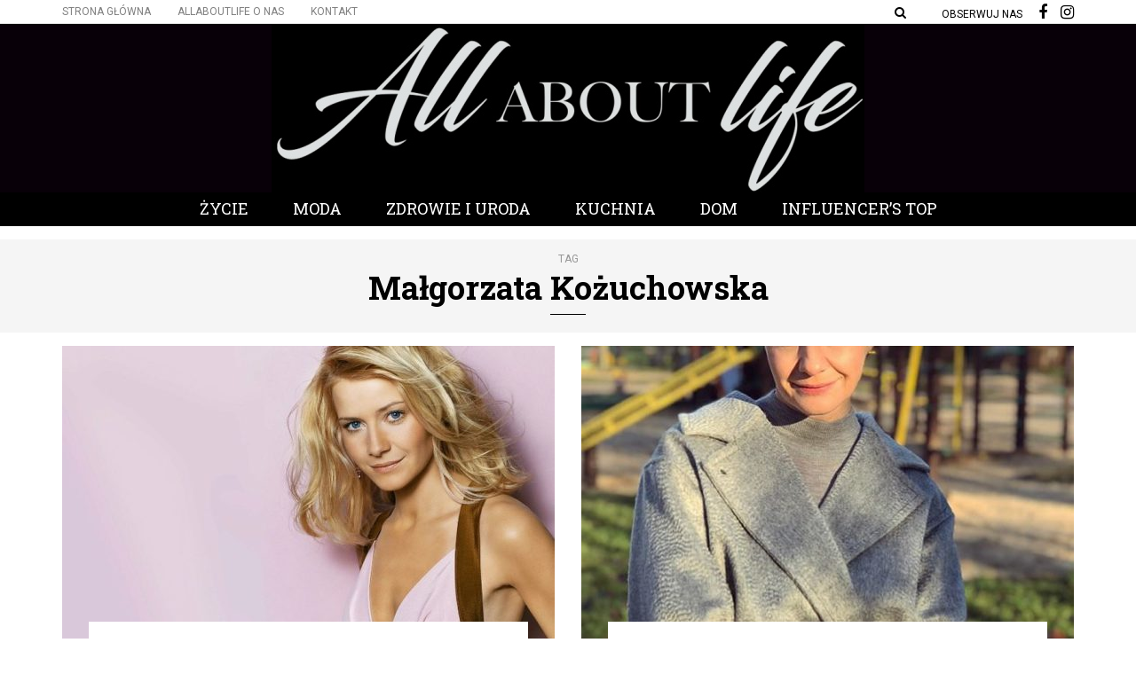

--- FILE ---
content_type: text/html; charset=UTF-8
request_url: https://allaboutlife.pl/tag/malgorzata-kozuchowska/
body_size: 10751
content:
<!DOCTYPE html>
<html lang="pl-PL">
<head>
<meta name="viewport" content="width=device-width, initial-scale=1.0" />
<meta charset="UTF-8" />
<link rel="profile" href="https://gmpg.org/xfn/11" />
<link href="https://fonts.googleapis.com/css?family=Open+Sans" rel="stylesheet">
<link href="https://fonts.googleapis.com/css?family=Ubuntu" rel="stylesheet">
<link href="https://fonts.googleapis.com/css?family=Abril+Fatface" rel="stylesheet">
<link href="https://fonts.googleapis.com/css?family=Roboto:400,500,700&amp;subset=latin-ext" rel="stylesheet"><link rel="pingback" href="https://allaboutlife.pl/xmlrpc.php" />
<meta name='robots' content='index, follow, max-video-preview:-1, max-snippet:-1, max-image-preview:large' />
<!-- This site is optimized with the Yoast SEO plugin v19.8 - https://yoast.com/wordpress/plugins/seo/ -->
<title>Małgorzata Kożuchowska - All ABOUT Life</title>
<link rel="canonical" href="https://allaboutlife.pl/tag/malgorzata-kozuchowska/" />
<meta property="og:locale" content="pl_PL" />
<meta property="og:type" content="article" />
<meta property="og:title" content="Małgorzata Kożuchowska - All ABOUT Life" />
<meta property="og:url" content="https://allaboutlife.pl/tag/malgorzata-kozuchowska/" />
<meta property="og:site_name" content="All ABOUT Life" />
<meta name="twitter:card" content="summary_large_image" />
<script type="application/ld+json" class="yoast-schema-graph">{"@context":"https://schema.org","@graph":[{"@type":"CollectionPage","@id":"https://allaboutlife.pl/tag/malgorzata-kozuchowska/","url":"https://allaboutlife.pl/tag/malgorzata-kozuchowska/","name":"Małgorzata Kożuchowska - All ABOUT Life","isPartOf":{"@id":"https://allaboutlife.pl/#website"},"primaryImageOfPage":{"@id":"https://allaboutlife.pl/tag/malgorzata-kozuchowska/#primaryimage"},"image":{"@id":"https://allaboutlife.pl/tag/malgorzata-kozuchowska/#primaryimage"},"thumbnailUrl":"https://allaboutlife.pl/wp-content/uploads/2018/02/Kożuchowska.jpg","breadcrumb":{"@id":"https://allaboutlife.pl/tag/malgorzata-kozuchowska/#breadcrumb"},"inLanguage":"pl-PL"},{"@type":"ImageObject","inLanguage":"pl-PL","@id":"https://allaboutlife.pl/tag/malgorzata-kozuchowska/#primaryimage","url":"https://allaboutlife.pl/wp-content/uploads/2018/02/Kożuchowska.jpg","contentUrl":"https://allaboutlife.pl/wp-content/uploads/2018/02/Kożuchowska.jpg","width":737,"height":558,"caption":"fot. www.instagram.com/malgorzatakozuchowska"},{"@type":"BreadcrumbList","@id":"https://allaboutlife.pl/tag/malgorzata-kozuchowska/#breadcrumb","itemListElement":[{"@type":"ListItem","position":1,"name":"Strona główna","item":"https://allaboutlife.pl/"},{"@type":"ListItem","position":2,"name":"Małgorzata Kożuchowska"}]},{"@type":"WebSite","@id":"https://allaboutlife.pl/#website","url":"https://allaboutlife.pl/","name":"All ABOUT Life","description":"U nas znajdziesz informacje o najnowszych trendach i topowych produktach.  ","potentialAction":[{"@type":"SearchAction","target":{"@type":"EntryPoint","urlTemplate":"https://allaboutlife.pl/?s={search_term_string}"},"query-input":"required name=search_term_string"}],"inLanguage":"pl-PL"}]}</script>
<!-- / Yoast SEO plugin. -->
<link rel='dns-prefetch' href='//fonts.googleapis.com' />
<link rel="alternate" type="application/rss+xml" title="All ABOUT Life &raquo; Kanał z wpisami" href="https://allaboutlife.pl/feed/" />
<link rel="alternate" type="application/rss+xml" title="All ABOUT Life &raquo; Kanał z komentarzami" href="https://allaboutlife.pl/comments/feed/" />
<link rel="alternate" type="application/rss+xml" title="All ABOUT Life &raquo; Kanał z wpisami otagowanymi jako Małgorzata Kożuchowska" href="https://allaboutlife.pl/tag/malgorzata-kozuchowska/feed/" />
<!-- This site uses the Google Analytics by MonsterInsights plugin v8.10.0 - Using Analytics tracking - https://www.monsterinsights.com/ -->
<script
src="//www.googletagmanager.com/gtag/js?id=UA-91941923-1"  data-cfasync="false" data-wpfc-render="false" type="text/javascript" async></script>
<script data-cfasync="false" data-wpfc-render="false" type="text/javascript">
var mi_version = '8.10.0';
var mi_track_user = true;
var mi_no_track_reason = '';
var disableStrs = [
'ga-disable-UA-91941923-1',
];
/* Function to detect opted out users */
function __gtagTrackerIsOptedOut() {
for (var index = 0; index < disableStrs.length; index++) {
if (document.cookie.indexOf(disableStrs[index] + '=true') > -1) {
return true;
}
}
return false;
}
/* Disable tracking if the opt-out cookie exists. */
if (__gtagTrackerIsOptedOut()) {
for (var index = 0; index < disableStrs.length; index++) {
window[disableStrs[index]] = true;
}
}
/* Opt-out function */
function __gtagTrackerOptout() {
for (var index = 0; index < disableStrs.length; index++) {
document.cookie = disableStrs[index] + '=true; expires=Thu, 31 Dec 2099 23:59:59 UTC; path=/';
window[disableStrs[index]] = true;
}
}
if ('undefined' === typeof gaOptout) {
function gaOptout() {
__gtagTrackerOptout();
}
}
window.dataLayer = window.dataLayer || [];
window.MonsterInsightsDualTracker = {
helpers: {},
trackers: {},
};
if (mi_track_user) {
function __gtagDataLayer() {
dataLayer.push(arguments);
}
function __gtagTracker(type, name, parameters) {
if (!parameters) {
parameters = {};
}
if (parameters.send_to) {
__gtagDataLayer.apply(null, arguments);
return;
}
if (type === 'event') {
parameters.send_to = monsterinsights_frontend.ua;
__gtagDataLayer(type, name, parameters);
} else {
__gtagDataLayer.apply(null, arguments);
}
}
__gtagTracker('js', new Date());
__gtagTracker('set', {
'developer_id.dZGIzZG': true,
});
__gtagTracker('config', 'UA-91941923-1', {"forceSSL":"true"} );
window.gtag = __gtagTracker;										(function () {
/* https://developers.google.com/analytics/devguides/collection/analyticsjs/ */
/* ga and __gaTracker compatibility shim. */
var noopfn = function () {
return null;
};
var newtracker = function () {
return new Tracker();
};
var Tracker = function () {
return null;
};
var p = Tracker.prototype;
p.get = noopfn;
p.set = noopfn;
p.send = function () {
var args = Array.prototype.slice.call(arguments);
args.unshift('send');
__gaTracker.apply(null, args);
};
var __gaTracker = function () {
var len = arguments.length;
if (len === 0) {
return;
}
var f = arguments[len - 1];
if (typeof f !== 'object' || f === null || typeof f.hitCallback !== 'function') {
if ('send' === arguments[0]) {
var hitConverted, hitObject = false, action;
if ('event' === arguments[1]) {
if ('undefined' !== typeof arguments[3]) {
hitObject = {
'eventAction': arguments[3],
'eventCategory': arguments[2],
'eventLabel': arguments[4],
'value': arguments[5] ? arguments[5] : 1,
}
}
}
if ('pageview' === arguments[1]) {
if ('undefined' !== typeof arguments[2]) {
hitObject = {
'eventAction': 'page_view',
'page_path': arguments[2],
}
}
}
if (typeof arguments[2] === 'object') {
hitObject = arguments[2];
}
if (typeof arguments[5] === 'object') {
Object.assign(hitObject, arguments[5]);
}
if ('undefined' !== typeof arguments[1].hitType) {
hitObject = arguments[1];
if ('pageview' === hitObject.hitType) {
hitObject.eventAction = 'page_view';
}
}
if (hitObject) {
action = 'timing' === arguments[1].hitType ? 'timing_complete' : hitObject.eventAction;
hitConverted = mapArgs(hitObject);
__gtagTracker('event', action, hitConverted);
}
}
return;
}
function mapArgs(args) {
var arg, hit = {};
var gaMap = {
'eventCategory': 'event_category',
'eventAction': 'event_action',
'eventLabel': 'event_label',
'eventValue': 'event_value',
'nonInteraction': 'non_interaction',
'timingCategory': 'event_category',
'timingVar': 'name',
'timingValue': 'value',
'timingLabel': 'event_label',
'page': 'page_path',
'location': 'page_location',
'title': 'page_title',
};
for (arg in args) {
if (!(!args.hasOwnProperty(arg) || !gaMap.hasOwnProperty(arg))) {
hit[gaMap[arg]] = args[arg];
} else {
hit[arg] = args[arg];
}
}
return hit;
}
try {
f.hitCallback();
} catch (ex) {
}
};
__gaTracker.create = newtracker;
__gaTracker.getByName = newtracker;
__gaTracker.getAll = function () {
return [];
};
__gaTracker.remove = noopfn;
__gaTracker.loaded = true;
window['__gaTracker'] = __gaTracker;
})();
} else {
console.log("");
(function () {
function __gtagTracker() {
return null;
}
window['__gtagTracker'] = __gtagTracker;
window['gtag'] = __gtagTracker;
})();
}
</script>
<!-- / Google Analytics by MonsterInsights -->
<script type="text/javascript">
window._wpemojiSettings = {"baseUrl":"https:\/\/s.w.org\/images\/core\/emoji\/14.0.0\/72x72\/","ext":".png","svgUrl":"https:\/\/s.w.org\/images\/core\/emoji\/14.0.0\/svg\/","svgExt":".svg","source":{"concatemoji":"https:\/\/allaboutlife.pl\/wp-includes\/js\/wp-emoji-release.min.js?ver=6.2.6"}};
/*! This file is auto-generated */
!function(e,a,t){var n,r,o,i=a.createElement("canvas"),p=i.getContext&&i.getContext("2d");function s(e,t){p.clearRect(0,0,i.width,i.height),p.fillText(e,0,0);e=i.toDataURL();return p.clearRect(0,0,i.width,i.height),p.fillText(t,0,0),e===i.toDataURL()}function c(e){var t=a.createElement("script");t.src=e,t.defer=t.type="text/javascript",a.getElementsByTagName("head")[0].appendChild(t)}for(o=Array("flag","emoji"),t.supports={everything:!0,everythingExceptFlag:!0},r=0;r<o.length;r++)t.supports[o[r]]=function(e){if(p&&p.fillText)switch(p.textBaseline="top",p.font="600 32px Arial",e){case"flag":return s("\ud83c\udff3\ufe0f\u200d\u26a7\ufe0f","\ud83c\udff3\ufe0f\u200b\u26a7\ufe0f")?!1:!s("\ud83c\uddfa\ud83c\uddf3","\ud83c\uddfa\u200b\ud83c\uddf3")&&!s("\ud83c\udff4\udb40\udc67\udb40\udc62\udb40\udc65\udb40\udc6e\udb40\udc67\udb40\udc7f","\ud83c\udff4\u200b\udb40\udc67\u200b\udb40\udc62\u200b\udb40\udc65\u200b\udb40\udc6e\u200b\udb40\udc67\u200b\udb40\udc7f");case"emoji":return!s("\ud83e\udef1\ud83c\udffb\u200d\ud83e\udef2\ud83c\udfff","\ud83e\udef1\ud83c\udffb\u200b\ud83e\udef2\ud83c\udfff")}return!1}(o[r]),t.supports.everything=t.supports.everything&&t.supports[o[r]],"flag"!==o[r]&&(t.supports.everythingExceptFlag=t.supports.everythingExceptFlag&&t.supports[o[r]]);t.supports.everythingExceptFlag=t.supports.everythingExceptFlag&&!t.supports.flag,t.DOMReady=!1,t.readyCallback=function(){t.DOMReady=!0},t.supports.everything||(n=function(){t.readyCallback()},a.addEventListener?(a.addEventListener("DOMContentLoaded",n,!1),e.addEventListener("load",n,!1)):(e.attachEvent("onload",n),a.attachEvent("onreadystatechange",function(){"complete"===a.readyState&&t.readyCallback()})),(e=t.source||{}).concatemoji?c(e.concatemoji):e.wpemoji&&e.twemoji&&(c(e.twemoji),c(e.wpemoji)))}(window,document,window._wpemojiSettings);
</script>
<style type="text/css">
img.wp-smiley,
img.emoji {
display: inline !important;
border: none !important;
box-shadow: none !important;
height: 1em !important;
width: 1em !important;
margin: 0 0.07em !important;
vertical-align: -0.1em !important;
background: none !important;
padding: 0 !important;
}
</style>
<!-- <link rel='stylesheet' id='sbi_styles-css' href='https://allaboutlife.pl/wp-content/plugins/instagram-feed/css/sbi-styles.min.css?ver=6.0.8' type='text/css' media='all' /> -->
<!-- <link rel='stylesheet' id='wp-block-library-css' href='https://allaboutlife.pl/wp-includes/css/dist/block-library/style.min.css?ver=6.2.6' type='text/css' media='all' /> -->
<!-- <link rel='stylesheet' id='classic-theme-styles-css' href='https://allaboutlife.pl/wp-includes/css/classic-themes.min.css?ver=6.2.6' type='text/css' media='all' /> -->
<link rel="stylesheet" type="text/css" href="//allaboutlife.pl/wp-content/cache/wpfc-minified/7xghpr8l/9jz22.css" media="all"/>
<style id='global-styles-inline-css' type='text/css'>
body{--wp--preset--color--black: #000000;--wp--preset--color--cyan-bluish-gray: #abb8c3;--wp--preset--color--white: #ffffff;--wp--preset--color--pale-pink: #f78da7;--wp--preset--color--vivid-red: #cf2e2e;--wp--preset--color--luminous-vivid-orange: #ff6900;--wp--preset--color--luminous-vivid-amber: #fcb900;--wp--preset--color--light-green-cyan: #7bdcb5;--wp--preset--color--vivid-green-cyan: #00d084;--wp--preset--color--pale-cyan-blue: #8ed1fc;--wp--preset--color--vivid-cyan-blue: #0693e3;--wp--preset--color--vivid-purple: #9b51e0;--wp--preset--gradient--vivid-cyan-blue-to-vivid-purple: linear-gradient(135deg,rgba(6,147,227,1) 0%,rgb(155,81,224) 100%);--wp--preset--gradient--light-green-cyan-to-vivid-green-cyan: linear-gradient(135deg,rgb(122,220,180) 0%,rgb(0,208,130) 100%);--wp--preset--gradient--luminous-vivid-amber-to-luminous-vivid-orange: linear-gradient(135deg,rgba(252,185,0,1) 0%,rgba(255,105,0,1) 100%);--wp--preset--gradient--luminous-vivid-orange-to-vivid-red: linear-gradient(135deg,rgba(255,105,0,1) 0%,rgb(207,46,46) 100%);--wp--preset--gradient--very-light-gray-to-cyan-bluish-gray: linear-gradient(135deg,rgb(238,238,238) 0%,rgb(169,184,195) 100%);--wp--preset--gradient--cool-to-warm-spectrum: linear-gradient(135deg,rgb(74,234,220) 0%,rgb(151,120,209) 20%,rgb(207,42,186) 40%,rgb(238,44,130) 60%,rgb(251,105,98) 80%,rgb(254,248,76) 100%);--wp--preset--gradient--blush-light-purple: linear-gradient(135deg,rgb(255,206,236) 0%,rgb(152,150,240) 100%);--wp--preset--gradient--blush-bordeaux: linear-gradient(135deg,rgb(254,205,165) 0%,rgb(254,45,45) 50%,rgb(107,0,62) 100%);--wp--preset--gradient--luminous-dusk: linear-gradient(135deg,rgb(255,203,112) 0%,rgb(199,81,192) 50%,rgb(65,88,208) 100%);--wp--preset--gradient--pale-ocean: linear-gradient(135deg,rgb(255,245,203) 0%,rgb(182,227,212) 50%,rgb(51,167,181) 100%);--wp--preset--gradient--electric-grass: linear-gradient(135deg,rgb(202,248,128) 0%,rgb(113,206,126) 100%);--wp--preset--gradient--midnight: linear-gradient(135deg,rgb(2,3,129) 0%,rgb(40,116,252) 100%);--wp--preset--duotone--dark-grayscale: url('#wp-duotone-dark-grayscale');--wp--preset--duotone--grayscale: url('#wp-duotone-grayscale');--wp--preset--duotone--purple-yellow: url('#wp-duotone-purple-yellow');--wp--preset--duotone--blue-red: url('#wp-duotone-blue-red');--wp--preset--duotone--midnight: url('#wp-duotone-midnight');--wp--preset--duotone--magenta-yellow: url('#wp-duotone-magenta-yellow');--wp--preset--duotone--purple-green: url('#wp-duotone-purple-green');--wp--preset--duotone--blue-orange: url('#wp-duotone-blue-orange');--wp--preset--font-size--small: 13px;--wp--preset--font-size--medium: 20px;--wp--preset--font-size--large: 36px;--wp--preset--font-size--x-large: 42px;--wp--preset--spacing--20: 0.44rem;--wp--preset--spacing--30: 0.67rem;--wp--preset--spacing--40: 1rem;--wp--preset--spacing--50: 1.5rem;--wp--preset--spacing--60: 2.25rem;--wp--preset--spacing--70: 3.38rem;--wp--preset--spacing--80: 5.06rem;--wp--preset--shadow--natural: 6px 6px 9px rgba(0, 0, 0, 0.2);--wp--preset--shadow--deep: 12px 12px 50px rgba(0, 0, 0, 0.4);--wp--preset--shadow--sharp: 6px 6px 0px rgba(0, 0, 0, 0.2);--wp--preset--shadow--outlined: 6px 6px 0px -3px rgba(255, 255, 255, 1), 6px 6px rgba(0, 0, 0, 1);--wp--preset--shadow--crisp: 6px 6px 0px rgba(0, 0, 0, 1);}:where(.is-layout-flex){gap: 0.5em;}body .is-layout-flow > .alignleft{float: left;margin-inline-start: 0;margin-inline-end: 2em;}body .is-layout-flow > .alignright{float: right;margin-inline-start: 2em;margin-inline-end: 0;}body .is-layout-flow > .aligncenter{margin-left: auto !important;margin-right: auto !important;}body .is-layout-constrained > .alignleft{float: left;margin-inline-start: 0;margin-inline-end: 2em;}body .is-layout-constrained > .alignright{float: right;margin-inline-start: 2em;margin-inline-end: 0;}body .is-layout-constrained > .aligncenter{margin-left: auto !important;margin-right: auto !important;}body .is-layout-constrained > :where(:not(.alignleft):not(.alignright):not(.alignfull)){max-width: var(--wp--style--global--content-size);margin-left: auto !important;margin-right: auto !important;}body .is-layout-constrained > .alignwide{max-width: var(--wp--style--global--wide-size);}body .is-layout-flex{display: flex;}body .is-layout-flex{flex-wrap: wrap;align-items: center;}body .is-layout-flex > *{margin: 0;}:where(.wp-block-columns.is-layout-flex){gap: 2em;}.has-black-color{color: var(--wp--preset--color--black) !important;}.has-cyan-bluish-gray-color{color: var(--wp--preset--color--cyan-bluish-gray) !important;}.has-white-color{color: var(--wp--preset--color--white) !important;}.has-pale-pink-color{color: var(--wp--preset--color--pale-pink) !important;}.has-vivid-red-color{color: var(--wp--preset--color--vivid-red) !important;}.has-luminous-vivid-orange-color{color: var(--wp--preset--color--luminous-vivid-orange) !important;}.has-luminous-vivid-amber-color{color: var(--wp--preset--color--luminous-vivid-amber) !important;}.has-light-green-cyan-color{color: var(--wp--preset--color--light-green-cyan) !important;}.has-vivid-green-cyan-color{color: var(--wp--preset--color--vivid-green-cyan) !important;}.has-pale-cyan-blue-color{color: var(--wp--preset--color--pale-cyan-blue) !important;}.has-vivid-cyan-blue-color{color: var(--wp--preset--color--vivid-cyan-blue) !important;}.has-vivid-purple-color{color: var(--wp--preset--color--vivid-purple) !important;}.has-black-background-color{background-color: var(--wp--preset--color--black) !important;}.has-cyan-bluish-gray-background-color{background-color: var(--wp--preset--color--cyan-bluish-gray) !important;}.has-white-background-color{background-color: var(--wp--preset--color--white) !important;}.has-pale-pink-background-color{background-color: var(--wp--preset--color--pale-pink) !important;}.has-vivid-red-background-color{background-color: var(--wp--preset--color--vivid-red) !important;}.has-luminous-vivid-orange-background-color{background-color: var(--wp--preset--color--luminous-vivid-orange) !important;}.has-luminous-vivid-amber-background-color{background-color: var(--wp--preset--color--luminous-vivid-amber) !important;}.has-light-green-cyan-background-color{background-color: var(--wp--preset--color--light-green-cyan) !important;}.has-vivid-green-cyan-background-color{background-color: var(--wp--preset--color--vivid-green-cyan) !important;}.has-pale-cyan-blue-background-color{background-color: var(--wp--preset--color--pale-cyan-blue) !important;}.has-vivid-cyan-blue-background-color{background-color: var(--wp--preset--color--vivid-cyan-blue) !important;}.has-vivid-purple-background-color{background-color: var(--wp--preset--color--vivid-purple) !important;}.has-black-border-color{border-color: var(--wp--preset--color--black) !important;}.has-cyan-bluish-gray-border-color{border-color: var(--wp--preset--color--cyan-bluish-gray) !important;}.has-white-border-color{border-color: var(--wp--preset--color--white) !important;}.has-pale-pink-border-color{border-color: var(--wp--preset--color--pale-pink) !important;}.has-vivid-red-border-color{border-color: var(--wp--preset--color--vivid-red) !important;}.has-luminous-vivid-orange-border-color{border-color: var(--wp--preset--color--luminous-vivid-orange) !important;}.has-luminous-vivid-amber-border-color{border-color: var(--wp--preset--color--luminous-vivid-amber) !important;}.has-light-green-cyan-border-color{border-color: var(--wp--preset--color--light-green-cyan) !important;}.has-vivid-green-cyan-border-color{border-color: var(--wp--preset--color--vivid-green-cyan) !important;}.has-pale-cyan-blue-border-color{border-color: var(--wp--preset--color--pale-cyan-blue) !important;}.has-vivid-cyan-blue-border-color{border-color: var(--wp--preset--color--vivid-cyan-blue) !important;}.has-vivid-purple-border-color{border-color: var(--wp--preset--color--vivid-purple) !important;}.has-vivid-cyan-blue-to-vivid-purple-gradient-background{background: var(--wp--preset--gradient--vivid-cyan-blue-to-vivid-purple) !important;}.has-light-green-cyan-to-vivid-green-cyan-gradient-background{background: var(--wp--preset--gradient--light-green-cyan-to-vivid-green-cyan) !important;}.has-luminous-vivid-amber-to-luminous-vivid-orange-gradient-background{background: var(--wp--preset--gradient--luminous-vivid-amber-to-luminous-vivid-orange) !important;}.has-luminous-vivid-orange-to-vivid-red-gradient-background{background: var(--wp--preset--gradient--luminous-vivid-orange-to-vivid-red) !important;}.has-very-light-gray-to-cyan-bluish-gray-gradient-background{background: var(--wp--preset--gradient--very-light-gray-to-cyan-bluish-gray) !important;}.has-cool-to-warm-spectrum-gradient-background{background: var(--wp--preset--gradient--cool-to-warm-spectrum) !important;}.has-blush-light-purple-gradient-background{background: var(--wp--preset--gradient--blush-light-purple) !important;}.has-blush-bordeaux-gradient-background{background: var(--wp--preset--gradient--blush-bordeaux) !important;}.has-luminous-dusk-gradient-background{background: var(--wp--preset--gradient--luminous-dusk) !important;}.has-pale-ocean-gradient-background{background: var(--wp--preset--gradient--pale-ocean) !important;}.has-electric-grass-gradient-background{background: var(--wp--preset--gradient--electric-grass) !important;}.has-midnight-gradient-background{background: var(--wp--preset--gradient--midnight) !important;}.has-small-font-size{font-size: var(--wp--preset--font-size--small) !important;}.has-medium-font-size{font-size: var(--wp--preset--font-size--medium) !important;}.has-large-font-size{font-size: var(--wp--preset--font-size--large) !important;}.has-x-large-font-size{font-size: var(--wp--preset--font-size--x-large) !important;}
.wp-block-navigation a:where(:not(.wp-element-button)){color: inherit;}
:where(.wp-block-columns.is-layout-flex){gap: 2em;}
.wp-block-pullquote{font-size: 1.5em;line-height: 1.6;}
</style>
<!-- <link rel='stylesheet' id='contact-form-7-css' href='https://allaboutlife.pl/wp-content/plugins/contact-form-7/includes/css/styles.css?ver=5.6.4' type='text/css' media='all' /> -->
<!-- <link rel='stylesheet' id='responsive-lightbox-swipebox-css' href='https://allaboutlife.pl/wp-content/plugins/responsive-lightbox/assets/swipebox/swipebox.min.css?ver=2.4.1' type='text/css' media='all' /> -->
<!-- <link rel='stylesheet' id='rs-plugin-settings-css' href='https://allaboutlife.pl/wp-content/plugins/revslider/public/assets/css/settings.css?ver=5.3.1' type='text/css' media='all' /> -->
<link rel="stylesheet" type="text/css" href="//allaboutlife.pl/wp-content/cache/wpfc-minified/241f4kuo/hk20p.css" media="all"/>
<style id='rs-plugin-settings-inline-css' type='text/css'>
#rs-demo-id {}
</style>
<!-- <link rel='stylesheet' id='wp-pagenavi-css' href='https://allaboutlife.pl/wp-content/plugins/wp-pagenavi/pagenavi-css.css?ver=2.70' type='text/css' media='all' /> -->
<!-- <link rel='stylesheet' id='bootstrap-css' href='https://allaboutlife.pl/wp-content/themes/carrie/css/bootstrap.css?ver=6.2.6' type='text/css' media='all' /> -->
<link rel="stylesheet" type="text/css" href="//allaboutlife.pl/wp-content/cache/wpfc-minified/7j5ctxzs/4auhp.css" media="all"/>
<link rel='stylesheet' id='carrie-fonts-css' href='//fonts.googleapis.com/css?family=Roboto+Slab%3A700%2C700italic%2C600%2C600italic%7CRoboto+Slab%3A400%2C600%7CRoboto%7C&#038;ver=1.0' type='text/css' media='all' />
<!-- <link rel='stylesheet' id='owl-main-css' href='https://allaboutlife.pl/wp-content/themes/carrie/js/owl-carousel/owl.carousel.css?ver=6.2.6' type='text/css' media='all' /> -->
<!-- <link rel='stylesheet' id='carrie-stylesheet-css' href='https://allaboutlife.pl/wp-content/themes/carrie/style.css?ver=1.0.2' type='text/css' media='all' /> -->
<!-- <link rel='stylesheet' id='carrie-responsive-css' href='https://allaboutlife.pl/wp-content/themes/carrie/responsive.css?ver=all' type='text/css' media='all' /> -->
<!-- <link rel='stylesheet' id='carrie-animations-css' href='https://allaboutlife.pl/wp-content/themes/carrie/css/animations.css?ver=6.2.6' type='text/css' media='all' /> -->
<!-- <link rel='stylesheet' id='font-awesome-css' href='https://allaboutlife.pl/wp-content/themes/carrie/css/font-awesome.css?ver=6.2.6' type='text/css' media='all' /> -->
<!-- <link rel='stylesheet' id='carrie-select2-css' href='https://allaboutlife.pl/wp-content/themes/carrie/js/select2/select2.css?ver=6.2.6' type='text/css' media='all' /> -->
<!-- <link rel='stylesheet' id='offcanvasmenu-css' href='https://allaboutlife.pl/wp-content/themes/carrie/css/offcanvasmenu.css?ver=6.2.6' type='text/css' media='all' /> -->
<!-- <link rel='stylesheet' id='nanoscroller-css' href='https://allaboutlife.pl/wp-content/themes/carrie/css/nanoscroller.css?ver=6.2.6' type='text/css' media='all' /> -->
<!-- <link rel='stylesheet' id='swiper-css' href='https://allaboutlife.pl/wp-content/themes/carrie/css/idangerous.swiper.css?ver=6.2.6' type='text/css' media='all' /> -->
<!-- <link rel='stylesheet' id='dashicons-css' href='https://allaboutlife.pl/wp-includes/css/dashicons.min.css?ver=6.2.6' type='text/css' media='all' /> -->
<!-- <link rel='stylesheet' id='thickbox-css' href='https://allaboutlife.pl/wp-includes/js/thickbox/thickbox.css?ver=6.2.6' type='text/css' media='all' /> -->
<!-- <link rel='stylesheet' id='css-skin-css' href='https://allaboutlife.pl/wp-content/themes/carrie/css/css-skin.css?ver=6.2.6' type='text/css' media='all' /> -->
<!-- <link rel='stylesheet' id='wp-add-custom-css-css' href='https://allaboutlife.pl?display_custom_css=css&#038;ver=6.2.6' type='text/css' media='all' /> -->
<link rel="stylesheet" type="text/css" href="//allaboutlife.pl/wp-content/cache/wpfc-minified/10p5jjct/6bfzy.css" media="all"/>
<script>if (document.location.protocol != "https:") {document.location = document.URL.replace(/^http:/i, "https:");}</script><script src='//allaboutlife.pl/wp-content/cache/wpfc-minified/14kz31f0/4auhp.js' type="text/javascript"></script>
<!-- <script type='text/javascript' src='https://allaboutlife.pl/wp-content/plugins/google-analytics-for-wordpress/assets/js/frontend-gtag.min.js?ver=8.10.0' id='monsterinsights-frontend-script-js'></script> -->
<script data-cfasync="false" data-wpfc-render="false" type="text/javascript" id='monsterinsights-frontend-script-js-extra'>/* <![CDATA[ */
var monsterinsights_frontend = {"js_events_tracking":"true","download_extensions":"doc,pdf,ppt,zip,xls,docx,pptx,xlsx","inbound_paths":"[]","home_url":"https:\/\/allaboutlife.pl","hash_tracking":"false","ua":"UA-91941923-1","v4_id":""};/* ]]> */
</script>
<script src='//allaboutlife.pl/wp-content/cache/wpfc-minified/9lboi0ya/4auhp.js' type="text/javascript"></script>
<!-- <script type='text/javascript' src='https://allaboutlife.pl/wp-includes/js/jquery/jquery.min.js?ver=3.6.4' id='jquery-core-js'></script> -->
<!-- <script type='text/javascript' src='https://allaboutlife.pl/wp-includes/js/jquery/jquery-migrate.min.js?ver=3.4.0' id='jquery-migrate-js'></script> -->
<!-- <script type='text/javascript' src='https://allaboutlife.pl/wp-content/plugins/responsive-lightbox/assets/swipebox/jquery.swipebox.min.js?ver=2.4.1' id='responsive-lightbox-swipebox-js'></script> -->
<!-- <script type='text/javascript' src='https://allaboutlife.pl/wp-includes/js/underscore.min.js?ver=1.13.4' id='underscore-js'></script> -->
<!-- <script type='text/javascript' src='https://allaboutlife.pl/wp-content/plugins/responsive-lightbox/assets/infinitescroll/infinite-scroll.pkgd.min.js?ver=6.2.6' id='responsive-lightbox-infinite-scroll-js'></script> -->
<script type='text/javascript' id='responsive-lightbox-js-extra'>
/* <![CDATA[ */
var rlArgs = {"script":"swipebox","selector":"lightbox","customEvents":"","activeGalleries":"1","animation":"1","hideCloseButtonOnMobile":"0","removeBarsOnMobile":"0","hideBars":"1","hideBarsDelay":"5000","videoMaxWidth":"1080","useSVG":"1","loopAtEnd":"0","woocommerce_gallery":"0","ajaxurl":"https:\/\/allaboutlife.pl\/wp-admin\/admin-ajax.php","nonce":"38a9ebbbb9","preview":"false","postId":"12737","scriptExtension":""};
/* ]]> */
</script>
<script src='//allaboutlife.pl/wp-content/cache/wpfc-minified/d4xfk4l6/a0mpw.js' type="text/javascript"></script>
<!-- <script type='text/javascript' src='https://allaboutlife.pl/wp-content/plugins/responsive-lightbox/js/front.js?ver=2.4.1' id='responsive-lightbox-js'></script> -->
<!-- <script type='text/javascript' src='https://allaboutlife.pl/wp-content/plugins/revslider/public/assets/js/jquery.themepunch.tools.min.js?ver=5.3.1' id='tp-tools-js'></script> -->
<!-- <script type='text/javascript' src='https://allaboutlife.pl/wp-content/plugins/revslider/public/assets/js/jquery.themepunch.revolution.min.js?ver=5.3.1' id='revmin-js'></script> -->
<!-- <script type='text/javascript' src='https://allaboutlife.pl/wp-content/plugins/wp-retina-2x/js/picturefill.min.js?ver=3.0.2' id='picturefill-js'></script> -->
<!-- <script type='text/javascript' src='https://allaboutlife.pl/wp-content/themes/carrie/js/js-skin.js?ver=6.2.6' id='js-skin-js'></script> -->
<link rel="https://api.w.org/" href="https://allaboutlife.pl/wp-json/" /><link rel="alternate" type="application/json" href="https://allaboutlife.pl/wp-json/wp/v2/tags/803" /><link rel="EditURI" type="application/rsd+xml" title="RSD" href="https://allaboutlife.pl/xmlrpc.php?rsd" />
<link rel="wlwmanifest" type="application/wlwmanifest+xml" href="https://allaboutlife.pl/wp-includes/wlwmanifest.xml" />
<meta name="generator" content="WordPress 6.2.6" />
<meta name="generator" content="Powered by Slider Revolution 5.3.1 - responsive, Mobile-Friendly Slider Plugin for WordPress with comfortable drag and drop interface." />
<style type="text/css" id="wp-custom-css">
/*
Tutaj możesz dodać własny CSS.
Naciśnij ikonkę pomocy, żeby dowiedzieć się więcej.
*/
@media (min-width: 1200px) .carrie-ad-block img {
width: 1170px;
}
@media (min-width: 992px) .carrie-ad-block img {
width: 970px;
}
@media (min-width: 768px) .carrie-ad-block img {
width: 750px;
}
.popup-wrapper_2{
clear: both;
position: relative;
font-weight: normal;
text-align: justify;
font-size: 16px !important;
color: #222222;
font-family: georgia;
}
.sliderus-button-wrapper {
display: inline-block;
width: 100%;
font-size: 30px;
}
</style>
</head>
<body data-rsssl=1 class="archive tag tag-malgorzata-kozuchowska tag-803 blog-post-transparent-header-enable blog-slider-enable blog-transparent-header-disable blog-enable-images-animations">
<div class="header-menu-bg menu_white">
<div class="header-menu">
<div class="container">
<div class="row">
<div class="col-md-6">
<div class="menu-top-menu-container-toggle"></div>
<div class="menu-top-menu-container"><ul id="menu-top-menu" class="links"><li id="menu-item-705" class="menu-item menu-item-type-custom menu-item-object-custom menu-item-home menu-item-705"><a href="https://allaboutlife.pl">Strona główna</a></li>
<li id="menu-item-704" class="menu-item menu-item-type-post_type menu-item-object-page menu-item-704"><a href="https://allaboutlife.pl/o-nas/">Allaboutlife O nas</a></li>
<li id="menu-item-700" class="menu-item menu-item-type-post_type menu-item-object-page menu-item-700"><a href="https://allaboutlife.pl/all-about-life-kontakt/">Kontakt</a></li>
</ul></div>            </div>
<div class="col-md-6">
<div class="header-info-text"><span>Obserwuj nas</span> <a href="https://www.facebook.com/Allaboutlife-1911111645787861/?fref=ts" target="_blank" class="a-facebook"><i class="fa fa-facebook"></i></a><a href="https://www.instagram.com/allaboutlife.pl/" target="_blank" class="a-instagram"><i class="fa fa-instagram"></i></a></div>
<div class="header-menu-search"><a class="search-toggle-btn"><i class="fa fa-search" aria-hidden="true"></i></a></div>
</div>
</div>
</div>
</div>
</div>
<header class="clearfix">
<div class="container header-logo-center">
<div class="row">
<div class="col-md-12">
<div class="header-left">
</div>
<div class="header-center">
<div class="logo">
<a class="logo-link" href="https://allaboutlife.pl/"><img src="https://allaboutlife.pl/wp-content/uploads/2017/02/logo-inwersja-190.jpg" alt="All ABOUT Life" class="regular-logo"><img src="https://allaboutlife.pl/wp-content/uploads/2017/02/logo-inwersja-190.jpg" alt="All ABOUT Life" class="light-logo"></a>
<div class="header-blog-info">U nas znajdziesz informacje o najnowszych trendach i topowych produktach.  </div>    </div>
</div>
<div class="header-right">
</div>
</div>
</div>
</div>
<div class="mainmenu-belowheader mainmenu-uppercase mainmenu-largefont mainmenu-regularfont mainmenu-downarrow menu-center clearfix">
<div class="sticky-menu-logo">
<a class="logo-link" href="https://allaboutlife.pl/"><img src="https://allaboutlife.pl/wp-content/uploads/2017/02/logo-inwersja-190.jpg" alt="All ABOUT Life"></a>
</div>
<div id="navbar" class="navbar navbar-default clearfix">
<div class="navbar-inner">
<div class="container">
<div class="navbar-toggle" data-toggle="collapse" data-target=".collapse">
Menu                  </div>
<div class="navbar-left-wrapper">
</div>
<div class="navbar-center-wrapper">
<div class="navbar-collapse collapse"><ul id="menu-header-menu-1" class="nav"><li id="menu-item-654" class=" menu-item menu-item-type-taxonomy menu-item-object-category"><a href="https://allaboutlife.pl/category/zycie/">Życie</a></li>
<li id="menu-item-655" class=" menu-item menu-item-type-taxonomy menu-item-object-category"><a href="https://allaboutlife.pl/category/moda/">Moda</a></li>
<li id="menu-item-720" class=" menu-item menu-item-type-taxonomy menu-item-object-category"><a href="https://allaboutlife.pl/category/zdrowie-i-uroda/">Zdrowie i Uroda</a></li>
<li id="menu-item-651" class=" menu-item menu-item-type-taxonomy menu-item-object-category"><a href="https://allaboutlife.pl/category/kuchnia/">Kuchnia</a></li>
<li id="menu-item-792" class=" menu-item menu-item-type-taxonomy menu-item-object-category"><a href="https://allaboutlife.pl/category/dom/">Dom</a></li>
<li id="menu-item-20554" class=" menu-item menu-item-type-taxonomy menu-item-object-category"><a href="https://allaboutlife.pl/category/influencers-top/">Influencer&#8217;s Top</a></li>
</ul></div>                  </div>
<div class="navbar-right-wrapper">
</div>
</div>
</div>
</div>
</div>
</header>
<div class="content-block">
<div class="container-fluid container-page-item-title">
<div class="row">
<div class="col-md-12">
<div class="page-item-title-archive">
<p>Tag</p><h1>Małgorzata Kożuchowska</h1>
</div>
</div>
</div>
</div>
<div class="container page-container">
<div class="row">
<div class="col-md-12">
<div class="blog-posts-list clearfix">
<div class="content-block blog-post clearfix blog-post-2-column-layout">
<article id="post-12737" class="post-12737 post type-post status-publish format-standard has-post-thumbnail hentry category-zycie tag-malgorzata-kozuchowska tag-piekno tag-stare-zdjecie tag-uroda">
<div class="post-content-wrapper">
<div class="blog-post-thumb">
<a href="https://allaboutlife.pl/2018/02/10/malgorzata-kozuchowska-zdjeciu/" rel="bookmark" class="hover-effect-img">
<img width="555" height="341" src="https://allaboutlife.pl/wp-content/uploads/2018/02/Kożuchowska-555x341.jpg" class="attachment-carrie-blog-thumb-2column size-carrie-blog-thumb-2column wp-post-image" alt="Kożuchowska" decoding="async" srcset="https://allaboutlife.pl/wp-content/uploads/2018/02/Kożuchowska-555x341.jpg 555w, https://allaboutlife.pl/wp-content/uploads/2018/02/Kożuchowska-409x251.jpg 409w, https://allaboutlife.pl/wp-content/uploads/2018/02/Kożuchowska-90x55.jpg 90w, https://allaboutlife.pl/wp-content/uploads/2018/02/Kożuchowska-90x55@2x.jpg 180w" sizes="(max-width: 555px) 100vw, 555px" />						</a>
</div>
<div class="post-content">
<div class="post-categories"><a href="https://allaboutlife.pl/category/zycie/" rel="category tag">Życie</a></div>
<h2 class="entry-title post-header-title lined"><a href="https://allaboutlife.pl/2018/02/10/malgorzata-kozuchowska-zdjeciu/">
Małgorzata Kożuchowska na zdjęciu sprzed lat. Wygląda pięknie!</a></h2>
<div class="post-subtitle-container">
<div class="post-info-date"><i class="fa fa-calendar" aria-hidden="true"></i>10 lutego 2018</div>
</div>
<div class="entry-content">
<p>Małgorzata Kożuchowska opublikowała na swoim profilu na Instagramie zdjęcie sprzed kilku lat. Trzeba przyznać, że gwiazda wygląda na nim zjawiskowo! Małgorzata Kożuchowska to ulubiona aktorka wielu Polaków. Możemy ją podziwiać między innymi&#8230;</p>
<!-- <a href="https://allaboutlife.pl/2018/02/10/malgorzata-kozuchowska-zdjeciu/" class="more-link btn alt">Zobacz więcej</a> -->
</div><!-- .entry-content -->
</div>
<div class="post-info clearfix">
<div class="post-info-comments"><a href="https://allaboutlife.pl/2018/02/10/malgorzata-kozuchowska-zdjeciu/#respond">Skomentuj</a></div>
<div class="post-info-share">
<div class="post-social-wrapper">
<div class="post-social">
<a title="Share this" href="https://allaboutlife.pl/2018/02/10/malgorzata-kozuchowska-zdjeciu/" data-title="Małgorzata Kożuchowska na zdjęciu sprzed lat. Wygląda pięknie!" class="facebook-share"> <i class="fa fa-facebook"></i></a><a title="Tweet this" href="https://allaboutlife.pl/2018/02/10/malgorzata-kozuchowska-zdjeciu/" data-title="Małgorzata Kożuchowska na zdjęciu sprzed lat. Wygląda pięknie!" class="twitter-share"> <i class="fa fa-twitter"></i></a><a title="Share with Google Plus" href="https://allaboutlife.pl/2018/02/10/malgorzata-kozuchowska-zdjeciu/" data-title="Małgorzata Kożuchowska na zdjęciu sprzed lat. Wygląda pięknie!" class="googleplus-share"> <i class="fa fa-google-plus"></i></a><a title="Pin this" href="https://allaboutlife.pl/2018/02/10/malgorzata-kozuchowska-zdjeciu/" data-title="Małgorzata Kożuchowska na zdjęciu sprzed lat. Wygląda pięknie!" data-image="https://allaboutlife.pl/wp-content/uploads/2018/02/Kożuchowska.jpg" class="pinterest-share"> <i class="fa fa-pinterest"></i></a>
</div>
<div class="clear"></div>
</div>				</div>
</div>
<div class="clear"></div>
</div>
</article>
</div>
<div class="content-block blog-post clearfix blog-post-2-column-layout">
<article id="post-11595" class="post-11595 post type-post status-publish format-standard has-post-thumbnail hentry category-moda tag-malgorzata-kozuchowska">
<div class="post-content-wrapper">
<div class="blog-post-thumb">
<a href="https://allaboutlife.pl/2018/01/04/get-the-look-malgorzata-kozuchowska/" rel="bookmark" class="hover-effect-img">
<img width="555" height="341" src="https://allaboutlife.pl/wp-content/uploads/2018/01/fota-kozuchowska-555x341.jpg" class="attachment-carrie-blog-thumb-2column size-carrie-blog-thumb-2column wp-post-image" alt="" decoding="async" loading="lazy" srcset="https://allaboutlife.pl/wp-content/uploads/2018/01/fota-kozuchowska-555x341.jpg 555w, https://allaboutlife.pl/wp-content/uploads/2018/01/fota-kozuchowska-409x251.jpg 409w, https://allaboutlife.pl/wp-content/uploads/2018/01/fota-kozuchowska-90x55.jpg 90w, https://allaboutlife.pl/wp-content/uploads/2018/01/fota-kozuchowska-90x55@2x.jpg 180w" sizes="(max-width: 555px) 100vw, 555px" />						</a>
</div>
<div class="post-content">
<div class="post-categories"><a href="https://allaboutlife.pl/category/moda/" rel="category tag">Moda</a></div>
<h2 class="entry-title post-header-title lined"><a href="https://allaboutlife.pl/2018/01/04/get-the-look-malgorzata-kozuchowska/">
Get the look Małgorzata Kożuchowska</a></h2>
<div class="post-subtitle-container">
<div class="post-info-date"><i class="fa fa-calendar" aria-hidden="true"></i>4 stycznia 2018</div>
</div>
<div class="entry-content">
<p>Małgorzata Kożuchowska jedna z najbardziej znanych aktorek w Polsce, uznawana jest przez wielu za ikonę stylu. Jej profil na instagramie śledzi kilkaset tysięcy osób. Małgorzata Kożuchowska przywołuje wiosnę na swoim instagramie. Gwiazda&#8230;</p>
<!-- <a href="https://allaboutlife.pl/2018/01/04/get-the-look-malgorzata-kozuchowska/" class="more-link btn alt">Zobacz więcej</a> -->
</div><!-- .entry-content -->
</div>
<div class="post-info clearfix">
<div class="post-info-comments"><a href="https://allaboutlife.pl/2018/01/04/get-the-look-malgorzata-kozuchowska/#respond">Skomentuj</a></div>
<div class="post-info-share">
<div class="post-social-wrapper">
<div class="post-social">
<a title="Share this" href="https://allaboutlife.pl/2018/01/04/get-the-look-malgorzata-kozuchowska/" data-title="Get the look Małgorzata Kożuchowska" class="facebook-share"> <i class="fa fa-facebook"></i></a><a title="Tweet this" href="https://allaboutlife.pl/2018/01/04/get-the-look-malgorzata-kozuchowska/" data-title="Get the look Małgorzata Kożuchowska" class="twitter-share"> <i class="fa fa-twitter"></i></a><a title="Share with Google Plus" href="https://allaboutlife.pl/2018/01/04/get-the-look-malgorzata-kozuchowska/" data-title="Get the look Małgorzata Kożuchowska" class="googleplus-share"> <i class="fa fa-google-plus"></i></a><a title="Pin this" href="https://allaboutlife.pl/2018/01/04/get-the-look-malgorzata-kozuchowska/" data-title="Get the look Małgorzata Kożuchowska" data-image="https://allaboutlife.pl/wp-content/uploads/2018/01/fota-kozuchowska-640x700.jpg" class="pinterest-share"> <i class="fa fa-pinterest"></i></a>
</div>
<div class="clear"></div>
</div>				</div>
</div>
<div class="clear"></div>
</div>
</article>
</div>
<div class="content-block blog-post clearfix blog-post-2-column-layout">
<article id="post-9277" class="post-9277 post type-post status-publish format-standard has-post-thumbnail hentry category-zycie tag-gala tag-malgorzata-kozuchowska tag-tvn">
<div class="post-content-wrapper">
<div class="blog-post-thumb">
<a href="https://allaboutlife.pl/2017/10/08/malgorzata-kozuchowska/" rel="bookmark" class="hover-effect-img">
<img width="555" height="341" src="https://allaboutlife.pl/wp-content/uploads/2017/10/małgorzata-kożuchowska-555x341.jpg" class="attachment-carrie-blog-thumb-2column size-carrie-blog-thumb-2column wp-post-image" alt="Małgorzata Kożuchowska" decoding="async" loading="lazy" srcset="https://allaboutlife.pl/wp-content/uploads/2017/10/małgorzata-kożuchowska-555x341.jpg 555w, https://allaboutlife.pl/wp-content/uploads/2017/10/małgorzata-kożuchowska-848x521.jpg 848w, https://allaboutlife.pl/wp-content/uploads/2017/10/małgorzata-kożuchowska-409x251.jpg 409w, https://allaboutlife.pl/wp-content/uploads/2017/10/małgorzata-kożuchowska-90x55.jpg 90w, https://allaboutlife.pl/wp-content/uploads/2017/10/małgorzata-kożuchowska-409x251@2x.jpg 818w, https://allaboutlife.pl/wp-content/uploads/2017/10/małgorzata-kożuchowska-90x55@2x.jpg 180w" sizes="(max-width: 555px) 100vw, 555px" />						</a>
</div>
<div class="post-content">
<div class="post-categories"><a href="https://allaboutlife.pl/category/zycie/" rel="category tag">Życie</a></div>
<h2 class="entry-title post-header-title lined"><a href="https://allaboutlife.pl/2017/10/08/malgorzata-kozuchowska/">
Małgorzata Kożuchowska w zachwycającej białej sukni na gali TVN</a></h2>
<div class="post-subtitle-container">
<div class="post-info-date"><i class="fa fa-calendar" aria-hidden="true"></i>8 października 2017</div>
</div>
<div class="entry-content">
<p>Stacja TVN obchodzi 20-lecie swojej działalności. Na gali z okazji jubileuszu pojawiło się wiele gwiazd związanych ze stacją, w tym również Małgorzata Kożuchowska. Małgorzata Kożuchowska znana między innymi z serialu „Druga szansa”&#8230;</p>
<!-- <a href="https://allaboutlife.pl/2017/10/08/malgorzata-kozuchowska/" class="more-link btn alt">Zobacz więcej</a> -->
</div><!-- .entry-content -->
</div>
<div class="post-info clearfix">
<div class="post-info-comments"><a href="https://allaboutlife.pl/2017/10/08/malgorzata-kozuchowska/#respond">Skomentuj</a></div>
<div class="post-info-share">
<div class="post-social-wrapper">
<div class="post-social">
<a title="Share this" href="https://allaboutlife.pl/2017/10/08/malgorzata-kozuchowska/" data-title="Małgorzata Kożuchowska w zachwycającej białej sukni na gali TVN" class="facebook-share"> <i class="fa fa-facebook"></i></a><a title="Tweet this" href="https://allaboutlife.pl/2017/10/08/malgorzata-kozuchowska/" data-title="Małgorzata Kożuchowska w zachwycającej białej sukni na gali TVN" class="twitter-share"> <i class="fa fa-twitter"></i></a><a title="Share with Google Plus" href="https://allaboutlife.pl/2017/10/08/malgorzata-kozuchowska/" data-title="Małgorzata Kożuchowska w zachwycającej białej sukni na gali TVN" class="googleplus-share"> <i class="fa fa-google-plus"></i></a><a title="Pin this" href="https://allaboutlife.pl/2017/10/08/malgorzata-kozuchowska/" data-title="Małgorzata Kożuchowska w zachwycającej białej sukni na gali TVN" data-image="https://allaboutlife.pl/wp-content/uploads/2017/10/małgorzata-kożuchowska-960x700.jpg" class="pinterest-share"> <i class="fa fa-pinterest"></i></a>
</div>
<div class="clear"></div>
</div>				</div>
</div>
<div class="clear"></div>
</div>
</article>
</div>
</div>
</div>
</div>
</div>
</div>

<div class="container-fluid container-fluid-footer">
<div class="row">
<footer>
<div class="container">
<div class="row">
<div class="col-md-12 footer-social col-sm-12">
<div class="social-icons-wrapper"><a href="https://www.facebook.com/Allaboutlife-1911111645787861/?fref=ts" target="_blank" class="a-facebook"><i class="fa fa-facebook"></i></a><a href="https://www.instagram.com/allaboutlife.pl/" target="_blank" class="a-instagram"><i class="fa fa-instagram"></i></a></div>          </div>
<div class="col-md-12 footer-menu">
<div class="menu-footer-menu-container"><ul id="menu-footer-menu" class="footer-links"><li id="menu-item-1135" class="menu-item menu-item-type-post_type menu-item-object-page menu-item-1135"><a href="https://allaboutlife.pl/all-about-life-kontakt/">Kontakt</a></li>
<li id="menu-item-1140" class="menu-item menu-item-type-post_type menu-item-object-page menu-item-1140"><a href="https://allaboutlife.pl/polityka-cookies/">POLITYKA COOKIES</a></li>
<li id="menu-item-15305" class="menu-item menu-item-type-post_type menu-item-object-page menu-item-15305"><a href="https://allaboutlife.pl/polityka-prywatnosci/">Polityka Prywatności</a></li>
</ul></div>          </div>
<div class="col-md-12 col-sm-12 footer-copyright">
© All About Life / Motyw: <a href="http://themeforest.net/user/creanncy/" target="_blank" rel="noopener noreferrer">Carrie - Premium WordPress Theme</a> / Realizacja: <a href="http://mediainmotion.pl">Media in Motion</a>          </div>
</div>
</div>
<a id="top-link" href="#top"></a>
</footer>
</div>
</div>
<div class="search-fullscreen-wrapper">
<div class="search-fullscreen-form">
<div class="search-close-btn">Close</div>
<form method="get" id="searchform_p" class="searchform" action="https://allaboutlife.pl/">
<input type="search" class="field" name="s" value="" id="s_p" placeholder="Wpisz frazę, którą chcesz wyszukać i naciśnij Enter..." />
<input type="submit" class="submit btn" id="searchsubmit_p" value="Wyszukaj" />
</form>
</div>
</div>
<!-- Instagram Feed JS -->
<script type="text/javascript">
var sbiajaxurl = "https://allaboutlife.pl/wp-admin/admin-ajax.php";
</script>
<script type='text/javascript' src='https://allaboutlife.pl/wp-content/plugins/contact-form-7/includes/swv/js/index.js?ver=5.6.4' id='swv-js'></script>
<script type='text/javascript' id='contact-form-7-js-extra'>
/* <![CDATA[ */
var wpcf7 = {"api":{"root":"https:\/\/allaboutlife.pl\/wp-json\/","namespace":"contact-form-7\/v1"}};
/* ]]> */
</script>
<script type='text/javascript' src='https://allaboutlife.pl/wp-content/plugins/contact-form-7/includes/js/index.js?ver=5.6.4' id='contact-form-7-js'></script>
<script type='text/javascript' id='thickbox-js-extra'>
/* <![CDATA[ */
var thickboxL10n = {"next":"Nast\u0119pne >","prev":"< Poprzednie","image":"Obrazek","of":"z","close":"Zamknij","noiframes":"Funkcja wymaga u\u017cycia ramek inline, a ich obs\u0142uga jest w twojej przegl\u0105darce wy\u0142\u0105czona lub nie s\u0105 one przez ni\u0105 obs\u0142ugiwane. ","loadingAnimation":"https:\/\/allaboutlife.pl\/wp-includes\/js\/thickbox\/loadingAnimation.gif"};
/* ]]> */
</script>
<script type='text/javascript' src='https://allaboutlife.pl/wp-includes/js/thickbox/thickbox.js?ver=3.1-20121105' id='thickbox-js'></script>
<script type='text/javascript' src='https://allaboutlife.pl/wp-content/themes/carrie/js/bootstrap.min.js?ver=3.1.1' id='bootstrap-js'></script>
<script type='text/javascript' src='https://allaboutlife.pl/wp-content/themes/carrie/js/easing.js?ver=1.3' id='easing-js'></script>
<script type='text/javascript' src='https://allaboutlife.pl/wp-content/themes/carrie/js/select2/select2.min.js?ver=3.5.1' id='carrie-select2-js'></script>
<script type='text/javascript' src='https://allaboutlife.pl/wp-content/themes/carrie/js/owl-carousel/owl.carousel.min.js?ver=2.0.0' id='owl-carousel-js'></script>
<script type='text/javascript' src='https://allaboutlife.pl/wp-content/themes/carrie/js/jquery.nanoscroller.min.js?ver=3.4.0' id='nanoscroller-js'></script>
<script type='text/javascript' src='https://allaboutlife.pl/wp-content/themes/carrie/js/template.js?ver=1.1' id='carrie-script-js'></script>
</body>
</html><!-- WP Fastest Cache file was created in 0.55914402008057 seconds, on 27-09-24 16:14:04 --><!-- via php -->